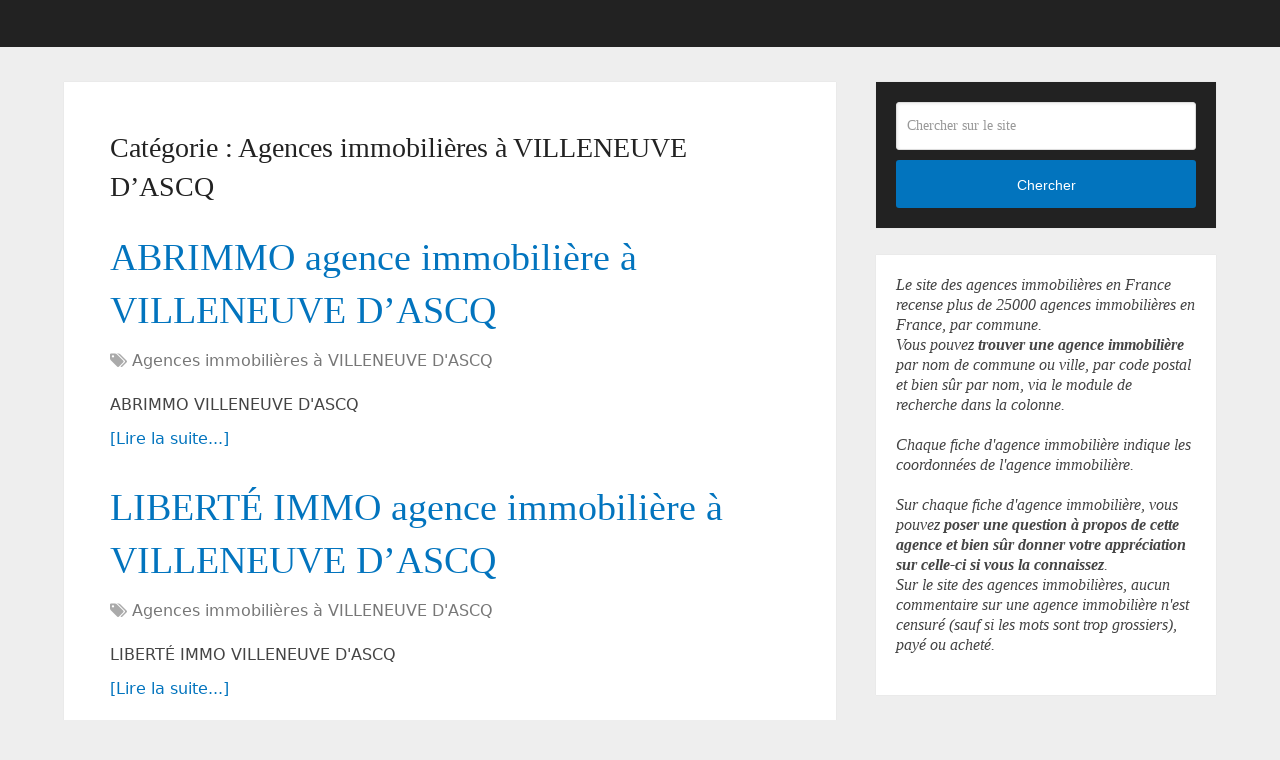

--- FILE ---
content_type: text/html; charset=utf-8
request_url: https://www.google.com/recaptcha/api2/aframe
body_size: 267
content:
<!DOCTYPE HTML><html><head><meta http-equiv="content-type" content="text/html; charset=UTF-8"></head><body><script nonce="6ptHz2vV6x2qcQzPDZpxqg">/** Anti-fraud and anti-abuse applications only. See google.com/recaptcha */ try{var clients={'sodar':'https://pagead2.googlesyndication.com/pagead/sodar?'};window.addEventListener("message",function(a){try{if(a.source===window.parent){var b=JSON.parse(a.data);var c=clients[b['id']];if(c){var d=document.createElement('img');d.src=c+b['params']+'&rc='+(localStorage.getItem("rc::a")?sessionStorage.getItem("rc::b"):"");window.document.body.appendChild(d);sessionStorage.setItem("rc::e",parseInt(sessionStorage.getItem("rc::e")||0)+1);localStorage.setItem("rc::h",'1769075606121');}}}catch(b){}});window.parent.postMessage("_grecaptcha_ready", "*");}catch(b){}</script></body></html>